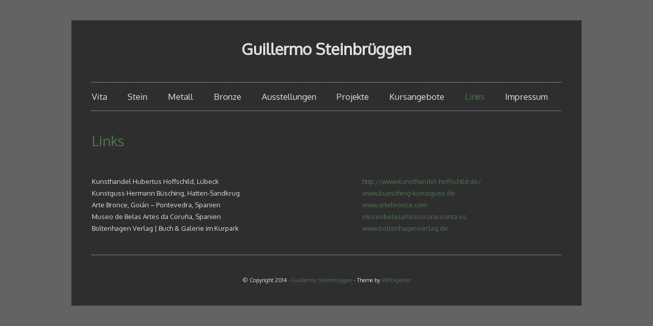

--- FILE ---
content_type: text/html; charset=UTF-8
request_url: http://www.steinbrueggen.de/links/
body_size: 8989
content:
<!DOCTYPE html>
<html lang="de-DE">
<head>
<link href='http://fonts.googleapis.com/css?family=Oxygen:400,300' rel='stylesheet' type='text/css'>
	    <meta http-equiv="Content-Type" content="text/html; charset=UTF-8" />
    
        <!-- Mobile Specific
    ================================================== -->
    <meta name="viewport" content="width=device-width, initial-scale=1, maximum-scale=1">
    <!--[if lt IE 9]>
        <script src="http://css3-mediaqueries-js.googlecode.com/svn/trunk/css3-mediaqueries.js"></script>
    <![endif]-->
        
    <!-- Title Tag
    ================================================== -->
    <title>  Links - Guillermo Steinbrüggen</title>
    
        
    <!-- Load HTML5 dependancies for IE
    ================================================== -->
    <!--[if IE]>
        <script src="http://html5shiv.googlecode.com/svn/trunk/html5.js"></script><![endif]-->
    <!--[if lte IE 7]>
        <script src="js/IE8.js" type="text/javascript"></script><![endif]-->
    <!--[if lt IE 7]>
        <link rel="stylesheet" type="text/css" media="all" href="css/ie6.css"/>
    <![endif]-->
    
    
    <!-- WP Head
    ================================================== -->
    <link rel="alternate" type="application/rss+xml" title="Guillermo Steinbrüggen &raquo; Feed" href="http://www.steinbrueggen.de/feed/" />
<link rel="alternate" type="application/rss+xml" title="Guillermo Steinbrüggen &raquo; Kommentar-Feed" href="http://www.steinbrueggen.de/comments/feed/" />
<link rel='stylesheet' id='style-frontend.css-css'  href='http://www.steinbrueggen.de/wp-content/plugins/plugin-kontakt/frontend/style.css?ver=3.8.41' type='text/css' media='all' />
<link rel='stylesheet' id='style-css'  href='http://www.steinbrueggen.de/wp-content/themes/Photo/style.css?ver=3.8.41' type='text/css' media='all' />
<link rel='stylesheet' id='wpex-responsive-css'  href='http://www.steinbrueggen.de/wp-content/themes/Photo/css/responsive.css?ver=3.8.41' type='text/css' media='all' />
<link rel='stylesheet' id='droid-serif-gfont-css'  href='http://fonts.googleapis.com/css?family=Droid+Serif%3A400%2C700%2C400italic%2C700italic&#038;ver=3.8.41' type='text/css' media='all' />
<script type='text/javascript' src='http://www.steinbrueggen.de/wp-includes/js/jquery/jquery.js?ver=1.10.2'></script>
<script type='text/javascript' src='http://www.steinbrueggen.de/wp-includes/js/jquery/jquery-migrate.min.js?ver=1.2.1'></script>
<script type='text/javascript' src='http://www.steinbrueggen.de/wp-includes/js/comment-reply.min.js?ver=3.8.41'></script>
<link rel="EditURI" type="application/rsd+xml" title="RSD" href="http://www.steinbrueggen.de/xmlrpc.php?rsd" />
<link rel="wlwmanifest" type="application/wlwmanifest+xml" href="http://www.steinbrueggen.de/wp-includes/wlwmanifest.xml" /> 
<link rel='prev' title='Kursangebote' href='http://www.steinbrueggen.de/kursangebote/' />
<link rel='next' title='Impressum' href='http://www.steinbrueggen.de/kontakt/' />
<meta name="generator" content="WordPress 3.8.41" />
<link rel='canonical' href='http://www.steinbrueggen.de/links/' />
<link rel='shortlink' href='http://www.steinbrueggen.de/?p=24' />
<style type="text/css" id="custom-background-css">
body.custom-background { background-color: #646262; }
</style>
        
</head><!-- /end head -->


<!-- Begin Body
================================================== -->
<body class="page page-id-24 page-template-default custom-background">

<div id="wrap" class="clearfix">

	<div id="header-wrap">
    	        <header id="header" class="clearfix">
       		                <div id="logo">
                                             <h2><a href="http://www.steinbrueggen.de/" title="" rel="home">Guillermo Steinbrüggen</a></h2>
                         <p></p>
                                    </div><!-- /logo -->
    		        </header><!-- /header -->
            </div><!-- /header-wrap -->
    
    
	<div id="navigation-wrap" class="clearfix">
        <nav id="navigation">
            <div class="menu-menue-1-container"><ul id="menu-menue-1" class="sf-menu"><li id="menu-item-19" class="menu-item menu-item-type-post_type menu-item-object-page menu-item-19"><a href="http://www.steinbrueggen.de/vita/">Vita</a></li>
<li id="menu-item-21" class="menu-item menu-item-type-post_type menu-item-object-page menu-item-21"><a href="http://www.steinbrueggen.de/werke/">Stein</a></li>
<li id="menu-item-43" class="menu-item menu-item-type-post_type menu-item-object-page menu-item-43"><a href="http://www.steinbrueggen.de/metall/">Metall</a></li>
<li id="menu-item-46" class="menu-item menu-item-type-post_type menu-item-object-page menu-item-46"><a href="http://www.steinbrueggen.de/bronze/">Bronze</a></li>
<li id="menu-item-25" class="menu-item menu-item-type-post_type menu-item-object-page menu-item-25"><a href="http://www.steinbrueggen.de/ausstellung/">Ausstellungen</a></li>
<li id="menu-item-29" class="menu-item menu-item-type-post_type menu-item-object-page menu-item-29"><a href="http://www.steinbrueggen.de/projekte/">Projekte</a></li>
<li id="menu-item-32" class="menu-item menu-item-type-post_type menu-item-object-page menu-item-32"><a href="http://www.steinbrueggen.de/kursangebote/">Kursangebote</a></li>
<li id="menu-item-34" class="menu-item menu-item-type-post_type menu-item-object-page current-menu-item page_item page-item-24 current_page_item menu-item-34"><a href="http://www.steinbrueggen.de/links/">Links</a></li>
<li id="menu-item-37" class="menu-item menu-item-type-post_type menu-item-object-page menu-item-has-children menu-item-37"><a href="http://www.steinbrueggen.de/kontakt/">Impressum</a>
<ul class="sub-menu">
	<li id="menu-item-131" class="menu-item menu-item-type-post_type menu-item-object-page menu-item-131"><a href="http://www.steinbrueggen.de/kontakt-2/">Kontakt</a></li>
</ul>
</li>
</ul></div>        </nav><!-- /navigation -->
        <ul id="header-social" class="clearfix">
                    </ul><!-- /header-social -->
    </div>

    
        <div id="main-content" class="clearfix">
    	
    
	    
    <div id="page-heading">
        <h1>Links</h1>	
    </div><!-- /page-heading -->
        
    <article id="single-page" class="clearfix">
        <div class="entry clearfix">	
            <table class="vita" border="0">
<tbody>
<tr>
<td width="530">Kunsthandel Hubertus Hoffschild, Lübeck</td>
<td><a class="links" href="http://www.kunsthandel-hoffschild.de/" target="_blank">http://www.kunsthandel-hoffschild.de/</a></td>
</tr>
<tr>
<td></td>
</tr>
<tr>
<td width="530">Kunstguss Hermann Büsching, Hatten-Sandkrug</td>
<td><a class="links" href="http://www.buesching-kunstguss.de" target="_blank">www.buesching-kunstguss.de</a></td>
</tr>
<tr>
<td></td>
</tr>
<tr>
<td width="530">Arte Bronce, Goián &#8211; Pontevedra, Spanien</td>
<td><a class="links" href="http://www.artebronce.com/promocion_ficha_artista/index.php?id_elemento=co_galeria_autor.100893" target="_blank">www.artebronce.com</a></td>
</tr>
<tr>
<td></td>
</tr>
<tr>
<td width="530">Museo de Belas Artes da Coruña, Spanien</td>
<td><a class="links" href="http://museobelasartescoruna.xunta.es/" target="_blank">museobelasartescoruna.xunta.es</a></td>
</tr>
<tr>
<td></td>
</tr>
<tr>
<td width="530">Boltenhagen Verlag | Buch &#038; Galerie im Kurpark</td>
<td><a class="links" href="http://www.boltenhagenverlag.de" target="_blank">www.boltenhagenverlag.de</a></td>
</tr>
</tbody>
</table>
        </div><!-- /entry -->
    </article><!-- /single-page -->

<div class="clear"></div><!-- /clear any floats -->
</div><!-- /main-content -->
	<div id="footer-wrap">
    	        <footer id="footer">
					<div id="copyright">
				&copy; Copyright 2014 &middot; <a href="http://www.steinbrueggen.de" title="Guillermo Steinbrüggen">Guillermo Steinbrüggen</a> - Theme by <a href="http://themeforest.net/user/WPExplorer?ref=wpexplorer" title="WPExplorer" target="_blank" rel="nofollow">WPExplorer</a>
           </div><!-- /copyright -->
                    </footer><!-- /footer -->
            </div><!-- /footer-wrap -->
</div><!-- /wrap -->
<script type='text/javascript' src='http://www.steinbrueggen.de/wp-includes/js/hoverIntent.min.js?ver=r7'></script>
<script type='text/javascript' src='http://www.steinbrueggen.de/wp-content/themes/Photo/js/superfish.js?ver=1.4.8'></script>
<script type='text/javascript' src='http://www.steinbrueggen.de/wp-content/themes/Photo/js/fitvids.js?ver=1'></script>
<script type='text/javascript' src='http://www.steinbrueggen.de/wp-content/themes/Photo/js/uniform.js?ver=1.7.5'></script>
<script type='text/javascript'>
/* <![CDATA[ */
var responsiveLocalize = {"text":"Menu"};
/* ]]> */
</script>
<script type='text/javascript' src='http://www.steinbrueggen.de/wp-content/themes/Photo/js/responsive.js?ver=3.8.41'></script>
<script type='text/javascript' src='http://www.steinbrueggen.de/wp-content/themes/Photo/js/initialize.js?ver=1.0'></script>
</body>
</html>

--- FILE ---
content_type: text/css
request_url: http://www.steinbrueggen.de/wp-content/plugins/plugin-kontakt/frontend/style.css?ver=3.8.41
body_size: 1807
content:
div#plugin_kontakt {
	margin: 20px 0 0 0;
}

div#plugin_kontakt div.clear {
	clear: both;
}

/* Orientations */
div#plugin_kontakt div.top {
	display: block;
}

div#plugin_kontakt div.bottom {
	display: block;
}

div#plugin_kontakt div.left {
	float: left;
	display: block;
	width: 50%;
}

div#plugin_kontakt div.right {
	float: right;
	display: block;
	width: 50%;
}

/* Notify */
div#plugin_kontakt div.notify {
	background: #EAED9A;
	border: 1px solid;
	padding: 10px;
	width: 330px;
}

div#plugin_kontakt div.notify.red {
	border: 1px solid #ED9AA3;
	color: #880000;
	background: #F9DBDF;
}

/* Elements */
div#plugin_kontakt div.field {
	margin: 10px 0 0 0;
}

div#plugin_kontakt div.field label {
	display: block;
	padding: 0 0 10px 0;
}

div#plugin_kontakt div.field label strong {
	color: #FF0000;
}

div#plugin_kontakt div.field.type_input input {
	border: 1px solid #000000;
	width: 350px;
}

div#plugin_kontakt div.field.type_text textarea {
	border: 1px solid #000000;
	width: 350px;
	height: 200px;
	resize: none;
}

div#plugin_kontakt div.field.type_list select {
	border: 1px solid #000000;
	width: 350px;
	height: 20px;
}

div#plugin_kontakt div.field.type_spam {
	width: 350px;
}

div#plugin_kontakt div.field.type_spam label {
	float: left;
}

div#plugin_kontakt div.field.type_spam img {
	float: right;
}

div#plugin_kontakt div.field.type_spam input {
	border: 1px solid #000000;
	width: 120px;
	margin: 0 0 0 25px;
}

/* Buttons */
div#plugin_kontakt div.buttons {
	clear: both;
	width: 350px;
}

div#plugin_kontakt div.buttons input {
	border: none;
	float: right;
	background: #FFFFFF;
    color: #000000;
    cursor: pointer;
    font-size: 12px;
    font-weight: normal;
    letter-spacing: 2px;
    margin: 20px 0 0 2px;
    padding: 1px 0 2px 3px;
    text-transform: uppercase;
}

--- FILE ---
content_type: text/css
request_url: http://www.steinbrueggen.de/wp-content/themes/Photo/style.css?ver=3.8.41
body_size: 22020
content:
/*-----------------------------------------------------------

    Theme Name: Photo
	Version: 1.0
    Description: Premium WordPress theme by WPExplorer
    Author: WPExplorer
    Author URI: http://themeforest.net/user/WPExplorer/?ref=wpexplorer
    Designed & Developed by WPExplorer
	Theme URI: http://themeforest.net/user/WPExplorer/portfolio
    License: GNU General Public License version 3.0
    License URI: http://www.gnu.org/licenses/gpl-3.0.html
	Tags: light, flexible-width, custom-background, threaded-comments, custom-menu, featured-images, full-width-template, theme-options, translation-ready
	
		
/* Reset
================================================== */
html, body, div, span, applet, object, iframe, h1, h2, h3, h4, h5, h6, p, blockquote, pre, a, abbr, acronym, address, big, cite, code, del, dfn, em, img, ins, kbd, q, s, samp, small, strike, strong, sub, sup, tt, var, b, u, i, center, dl, dt, dd, ol, ul, li, fieldset, form, label, legend, table, caption, tbody, tfoot, thead, tr, th, td, article, aside, canvas, details, embed, figure, figcaption, footer, header, hgroup, menu, nav, output, ruby, section, summary, time, mark, audio, video {
	margin: 0;
	padding: 0;
	border: 0;
	font-size: 100%;
	font: inherit;
	vertical-align: baseline;
        font-family: 'Oxygen', sans-serif;
}

article, aside, details, figcaption, figure, footer, header, hgroup, menu, nav, section {
	display:block;
}

body {
	line-height: 1;
}

ol, ul {
	list-style: none;
}

blockquote, q {
	quotes: none;
}

blockquote:before, blockquote:after, q:before, q:after {
	content: '';
	content: none;
}

table {
	border-collapse: collapse;
	border-spacing: 0;
}


/* Body & Main
================================================== */
body {
	background: #ddd;
	nowhitespace: afterproperty;
	font: 13px/1.8 'Droid Serif', Helvetica, Arial, sans-serif;
	color: #DEE0DE;
	-webkit-font-smoothing: antialiased;
	-webkit-text-size-adjust: 100%;
}

body a {
	color: #4D7650;
}
body a:hover {
	text-decoration: underline;
	color: #4D7650;
}

/*set max img width*/
img {
	max-width: 100%;
}


/* Main Wraps
================================================== */

/*main*/
#wrap {
	margin: 40px auto;
	width: 1000px;
	background: #2f2e2e;
}
#main-content {
	padding: 40px;
}

.container {
	background: #fff;
	padding: 30px;
}


/* Commons
================================================== */

/*clear floats*/
.remove-margin {
	margin-right: 0 !important;
}

.clearfix:after {
	content: ".";
	display: block;
	clear: both;
	visibility: hidden;
	line-height: 0;
	height: 0;
}

.clear {
	clear: both;
}

/*blockquote*/
blockquote {
	position: relative;
	margin: 30px 20px;
	padding-left: 25px;
	font-style: italic;
	color: #999;
	font-size: 1.231em;
	border-left: 4px solid #f3472a;
}

blockquote p:last-child {
	margin: 0;
}


/*preformatted text*/
pre {
	background: #fff url("images/pre-bg.png") repeat;
	margin: 40px 0px;
	padding: 25px 20px;
	line-height: 25px;
	border: 1px solid #ddd;
	white-space: pre-wrap;
	white-space: -moz-pre-wrap;
	white-space: -pre-wrap;
	white-space: -o-pre-wrap;
	word-wrap: break-word;
}

/*address*/
address {
	letter-spacing: 1px;
	margin: 20px 0;
}

/*page featured image*/
#page-featured-img {
	position: relative;
	margin-bottom: 25px;
}

#page-featured-img img {
	display: block;
	width: 100%;
}


/* Lists
================================================== */
.entry ul {
	margin: 30px 0 30px 20px;
}

.entry ol {
	margin: 30px 0 30px 25px;
}

.entry ul {
	list-style: disc;
}

.entry ol {
	list-style: decimal;
}

.entry ul li, .entry ol li {
	margin: 0 0 5px;
}


/* Typography
================================================== */
h1, h2, h3, h4, h5, h6 {
	font-weight: 400;
	font-family: 'Oxygen', sans-serif;
}

h1, h2, h3, h4, h5, h6 {
	color: #4D7650;

}

h1 a, h2 a, h3 a, h4 a, h5 a, h6 a {
	color: #111;
}

h1 a:hover, h2 a:hover, h3 a:hover, h4 a:hover, h5 a:hover, h6 a:hover {
	color: #f3472a;
	text-decoration: none;
}

.entry h2, .entry h3, .entry h4, .entry h5, .entry h6 {
	margin: 40px 0 20px;
}

h1 {
	font-size: 1.846em;
	margin: 0 0 20px;
}

h2 {
	font-size: 2.385em
}

h3 {
	font-size: 1.231em;
}

h4 {
	font-size: 1.077em;
}

h5 {
	font-size: 0.923em;
}

h6 {
	font-size: 0.769em;
}

p {
	margin: 0 0 20px;
	color:#DEE0DE;
}

.entry p:last-child {
	margin: 0;
}

p img {
	margin: 0;
	color:#DEE0DE;
	
}


p.lead {
	font-size: 1.615em;
	line-height: 27px;
	color:#DEE0DE;
}

em {
	font-style: italic;
}

strong {
	font-weight: bold;
}

small {
	font-size: 80%;
}

hr {
	border: solid rgba(0, 0, 0, 0.2);
	border-width: 1px 0 0;
	clear: both;
	margin: 10px 0 30px;
	height: 0;
}

p a, p a:visited {
	line-height: inherit;
}

a:link {
	text-decoration: none;
}

a:focus {
	outline: 0;
}

a {
	outline: 0;
}

p a, p a:visited {
	line-height: inherit;
}

a:link {
	text-decoration: none;
}

a:focus {
	outline: 0;
}

p.mini1 {
        font-size: 2px;
	

}


/* Headings
================================================== */

/*page heading*/
#page-heading {
	margin: 0 0 30px;
}

#page-heading h1, #page-heading h2 {
	margin: 0;
	font-size: 2.154em;
	line-height: 1.3em;
}
#page-heading:after{
	content: "";
	display: block;
	height: 1px;
	width: 25px;
	
	margin: 20px 0;
}


/* Header
================================================== */

/*header*/
#header {
	position: relative;
	padding: 40px 0;
}

/*logo*/
#logo{
	text-align: center;
}
#logo h1 a, #logo h2 a {
	font-family: 'Oxygen', sans-serif;
	padding: 0px;
	margin: 0px;
	text-decoration: none;
	color: #DEE0DE;
	-moz-box-sizing: border-box;
	-webkit-box-sizing: border-box;
	box-sizing: border-box;
}

#logo img {
	max-width: 100%;
}

#logo h1, #logo h2 {
	font-weight: bold;
	font-size: 3.5 em;
	margin: 0;
	line-height: 1em;
	color: #DEE0DE;
}

#logo p{
	margin: 10px 0 0;
	font-size: 0.846em;
}


/*social*/
#header-social{
	position: absolute;
	top: 50%;
	margin-top: -16px;
	right: 40px;
}
#header-social li {
	float: left;
	display: block;
	margin-left: 5px;
	margin-bottom: 5px;
}

#header-social a,
#header-social img {
	display: block;
}
#header-social img{
	opacity: 0.8;
}

#header-social img:hover {
	opacity: 1;
}


/* Main Navigation
================================================== */

/*hide responsive nav*/
#top-bar .selector,
#navigation .selector {
	display: none;
}

/*core*/
.sf-menu, .sf-menu * {
	margin: 0;
	padding: 0;
	list-style: none;
	
}

.sf-menu {
	line-height: 1.0;
}

.sf-menu ul {
	position: absolute;
	top: -999em;
	width: 180px;
}

.sf-menu ul li {
	width: 100%;
	display:inline;
}

.sf-menu li:hover {
	visibility: inherit;
}

.sf-menu li {
	float: left;
	position: relative;
}

.sf-menu a {
	display: block;
	position: relative;
}

.sf-menu li:hover ul, .sf-menu li.sfHover ul {
	left: 0px;
	top: 30px;
	z-index: 99;
}

ul.sf-menu li:hover li ul, ul.sf-menu li.sfHover li ul {
	top: -999em;
}

ul.sf-menu li li:hover ul, ul.sf-menu li li.sfHover ul {
	left: 180px;
	top: 1px;
}

/*styling*/
#navigation-wrap{
	position: relative;
	display: inline;
	
}
#navigation {
	position: relative;
	height: 55px;
	margin: 0 40px;
	border-top: 1px dotted #ccc;
	border-bottom: 1px dotted #ccc;
	
}

#navigation .sf-menu > li:hover > ul, .sf-menu li.sfHover > ul {

	top: 55px;
}

#navigation ul.sf-menu li li:hover ul, ul.sf-menu li li.sfHover ul,
ul.sf-menu li li:hover ul, ul.sf-menu li li.sfHover ul {
	
	left: 200px;
	top: 0;
}

#navigation .sf-menu a {
	font-size: 1.300em;
	height: 55px;
	line-height: 55px;
	color: #DEE0DE;
	text-decoration: none;
}

#navigation .sf-menu > li > a {
	border-radius: 2px;
	-moz-border-radius: 2px;
	-webkit-border-radius: 2px;
}

#navigation .sf-menu li {
	float: left;
	position: relative;
	
}

#navigation .sf-menu > li{
	background: url("images/dash.png") right center no-repeat;
	margin-right: 20px;
	padding-right: 20px;
}
#navigation .sf-menu > li:last-child{
	background: none;
	margin: 0;
	padding: 0;
}

#navigation .sf-menu > li > a:hover {
	color: #999;
}

#navigation .sf-menu > .current-menu-item > a {
	color: #4D7650;
}

#navigation .sf-menu > li.sfHover > a{
	color: #999;
}

/*drop-down styles*/
#navigation .sf-menu ul {
	position: absolute;
	nowhitespace: afterproperty;
	top: -999em;
	width: 200px;
	z-index: 9999;
	left: 0;
	border: 1px solid #ddd;
	box-shadow: 0 0 8px rgba(0,0,0,0.08);
}

#navigation .sf-menu ul > li:last-child{
	-webkit-border-bottom-right-radius: 2px;
	-webkit-border-bottom-left-radius: 2px;
	-moz-border-radius-bottomright: 2px;
	-moz-border-radius-bottomleft: 2px;
	border-bottom-right-radius: 2px;
	border-bottom-left-radius: 2px;
}
#navigation .sf-menu ul li {
	background: #2f2e2e;
	border-bottom: 1px solid rgba(0,0,0,0.05);
}

#navigation .sf-menu ul li:first-child {
	border-top: 0;
}

#navigation .sf-menu ul li:last-child {
	border-bottom: 0;
}

#navigation .sf-menu ul a {
	display:inline-block;
	padding: 10px;
	color: #666;
	height: auto;
	margin: 0px;
	border: 0px;
	line-height: 1.8em;
	font-size: 0.923em;
	text-shadow: none;
}

#navigation .sf-menu ul li > a:hover {
	color: #f3472a;
	background: #f9f9f9;
}


/* Homepage
================================================== */
#home-slider{
	margin-bottom: 40px;
}
#homepage-title {
	font-size: 1.000em;
	background: url("images/heading-bg.png") center repeat-x;
	margin-bottom: 40px;
	text-align: center;
	font-weight: normal;
	text-transform: uppercase;
}

#homepage-title span {
	background: #fff;
	padding: 0 15px;
	display: inline-block;
}


/* Entries
================================================== */
#entries-wrap{
	margin-right: -40px !important;
}

.single-entry{
	overflow: hidden;
	float: left;
	width: 280px;
	margin-bottom: 40px;
	margin-right: 40px;
}

.single-entry p {
	font-size: 1.077em;
}

.single-entry p:last-child {
	margin: 0;
}

.single-entry h3 {
	margin: 0 0 20px;
	padding-bottom: 10px;
	border-bottom: 1px solid #eee;
	font-size: 1.231em;
	line-height: 1.4em;
	font-weight: 600;
}
.single-entry img{
	box-shadow: #000 0em 0em 0em;
}
.single-entry img:hover{
	opacity: 0.9;
}

/*thumbnail*/
.single-entry-thumbnail img{
	display: block;
	width: 100%;
	margin-bottom: 20px;
}

.single-entry-thumbnail a,
.single-entry-thumbnail img {
	display: block;
}

/*categories*/
.entry-cats{
	margin-bottom: 4px;
}
.entry-cats a{
	font-size: 0.846em;
	color: #666;
}


/* Posts
================================================== */

/*header*/
#post-header{
	margin-bottom: 20px;
}
#post-header:after{
	content: "";
	display: block;
	height: 1px;
	width: 25px;
	border-bottom: 1px dotted #ccc;
	margin: 20px 0;
}
#post-header h1{
	margin: 0 0 5px;
	font-size: 2.154em;
	line-height: 1.3em;
}

.single-post .meta {
	font-size: 0.923em;
}

.single-post .meta li {
	display: inline;
	margin-right: 5px;
	margin-right: 10px;
}

.single-post .meta strong{
	font-weight: normal;
	color: #000;
}

.single-post .meta li:last-child {
	margin-right: 0;
	padding-right: 0;
	background: none;
}

/*post media*/
#single-media{
	margin-right: -20px;
}
#single-media li,
#single-media a{
	display: block;
	float: left;
}
#single-media li{
	margin-right: 20px;
	margin-bottom: 20px;
}
#single-media img{
	display: block;
	padding: 5px;
	border: 1px solid #eee;
	}

/*post audio*/
#single-post-audio-wrap{ margin: 0 0 30px; }
#single-post-audio-wrap img{ display: block; width: 100%; }


/*tags*/
#post-tags {
	margin-top: 30px;
}

#post-tags a {
	background: #f3472a;
	display: block;
	float: right;
	margin-right: 5px;
	margin-bottom: 5px;
	border-radius: 2px;
	color: #fff;
	font-size: 0.846em;
	padding: 2px 6px;
}

#post-tags a:hover {
	background: #f5634a;
	color: #fff;
	text-decoration: none;
}

/*related*/
#related-posts{
	margin: 40px 0 0;
}
#related-posts h2 {
	font-size: 1.000em;
	background: url("images/heading-bg.png") center repeat-x;
	margin-bottom: 40px;
	text-align: center;
	font-weight: normal;
}

#related-posts h2 span {
	background: #fff;
	padding: 0 15px;
	display: inline-block;
	text-transform: uppercase;
}

/* Pagination
================================================== */
.page-pagination {
	margin: 20px 0 -25px;
	border-top: 1px dotted #ccc;
	padding: 20px 0 0;
	overflow: hidden;
}

.page-of-page span.inner {
	padding: 0 10px;
}

.page-of-page, .page-pagination a, .page-pagination span.outer {
	font-size: 0.769em;
	font-weight: normal;
	line-height: 25px;
	height: 25px;
	text-align: center;
	margin-right: 5px;
	margin-bottom: 5px;
	display: block;
	float: left;
	color: #666;
	background: #f9f9f9;
	-moz-box-sizing: border-box;
}

.page-pagination a, .page-pagination span.outer {
	width: 25px;
}

.page-pagination a:hover, .page-pagination span.current {
	color: #fff;
	background: #f3472a;
	text-decoration: none;
}

/* Footer
================================================== */

/*footer main*/
#footer {
	font-size: 1.000em;
	position: relative;
	border-top: 1px dotted #ccc;
	padding: 40px;
	margin: 0 40px;
}

/*copyright*/
#copyright {
	text-align: center;
	font-size: 0.846em;
}


/* Search
================================================== */

/*main*/
input[type="search"] {
	background: url("./images/search.png") no-repeat scroll 96% center #fff;
	border: 1px solid #ddd;
	color: #666;
	font-family: 'Oxygen', sans-serif;
	font-size: 0.923em;
	color: #9da1a9;
	padding: 10px 16px 10px 7px;
	width: 100%;
	-moz-box-sizing: border-box;
	-webkit-box-sizing: border-box;
	box-sizing: border-box;
	-webkit-appearance: none;
	outline: none;
}
#footer input[type="search"] {
	background-image: url("./images/search-light.png");
}

input[type="search"]::-webkit-search-decoration {
	display: none;
}

input[type="search"]::-webkit-search-cancel-button {
	-webkit-appearance: none;
}


/* Forms / Inputs / Buttons
================================================== */

/*inputs*/
input[type="text"], input[type="password"] {
	height: 30px;
	line-height: 30px;
}

input[type="text"], input[type="password"], textarea {
	font-family: 'Oxygen', sans-serif;
	background: #fff;
	border: 1px solid #ddd;
	color: #666;
	display: block;
	font-size: 0.923em;
	margin-left: 0;
	padding: 0 10px;
	-moz-box-sizing: border-box;
	-webkit-box-sizing: border-box;
	box-sizing: border-box;
	max-width: 100%;
	-webkit-appearance: none;
}

textarea {
	width: 100%;
	padding: 10px;
	line-height: 1.5em;
}

input[type="text"], input[type="password"] {
	width: 200px;
}

input[type="text"]:focus, input[type="password"]:focus, textarea:focus {
	outline: none;
	border-color: #ccc;
}

/*contact form 7*/
.entry .wpcf7-form {
	margin-top: 40px;
}

.wpcf7-form p {
	font-size: 0.846em;
	color: #999;
	text-transform: uppercase;
}

.entry button, .entry input[type="button"], .entry input[type="submit"], #commentsbox input[type="submit"] {
	position: relative;
	display: block;
	padding: 0 15px;
	height: 35px;
	line-height: 35px;
	outline: none;
	border: none;
	background: #f3472a;
	color: #fff;
	font-family: 'Oxygen', sans-serif;
	-webkit-border-radius: 2px;
	-moz-border-radius: 2px;
	border-radius: 2px;
	font-size: 1.000em;
	cursor: pointer;
	-webkit-appearance: none !important;
}

.entry button:hover, .entry input[type="button"]:hover, .entry input[type="submit"]:hover,#commentsbox input[type="submit"]:hover {
	background: #f5634a;
	color: #fff;
}

.entry button:active, .entry input[type="button"]:active, .entry input[type="submit"]:active, #commentsbox input[type="submit"]:active {
	top: 1px;
}


/* Comments
================================================== */
#commentsbox {
	margin-top: 40px;
}

h3.comments-title {
	font-size: 1.077em;
	background: url("images/heading-bg.png") center repeat-x;
	margin-bottom: 40px;
	text-align: center;
}

h3.comments-title span {
	background: #fff;
	padding: 0 15px;
	display: inline-block;
}

.comment-details ul {
	margin: 0;
}

.comment-details ul li {
	border-bottom: 1px solid rgba(0, 0, 0, 0.1);
	padding-bottom: 8px;
	padding-top: 8px;
}

.comment-details ul li:first-child {
	border-top: 1px solid rgba(0, 0, 0, 0.1);
}

.commentlist {
	margin: 0;
}

.commentlist li {
	list-style: none;
	margin: 0;
}

.children li.depth-2 {
	margin: 0 0 0px 65px;
}

.children li.depth-3 {
	margin: 0 0 0px 65px;
}

.children li.depth-4 {
	margin: 0 0 0px 65px;
}

.children li.depth-5 {
	margin: 0 0 0px 65px;
}

.children li.depth-6 {
	margin: 0 0 0px 65px;
}

.children li.depth-7 {
	margin: 0 0 0px 65px;
}

.children li.depth-8 {
	margin: 0 0 0px 65px;
}

.children li.depth-9 {
	margin: 0 0 0px 65px;
}

.children li.depth-10 {
	margin: 0 0 0px 65px;
}

.comment-body {
	margin-bottom: 25px;
}

.comment-details {
	position: relative;
	margin-left: 80px;
	background: #f9f9f9;
	padding: 20px;
}

.comment-avatar {
	position: absolute;
	left: -80px;
	top: 0;
	border: 5px solid #eee;
	border-radius: 2px;
	-moz-border-radius: 2px;
	-webkit-border-radius: 2px;
}

.comment-avatar img {
	display: block;
}

.comment-author{
	color: #111;
}
.comment-author, .comment-author .author a:link, .comment-author .author a:visited {
	font-weight: 600;
}


.comment-content {
	margin-top: 5px;
}

.comment-content p:last-child {
	margin: 0;
}

.comment-date {
	font-size: 0.846em;
	font-weight: normal;
}

.comment-date a {
	color: #888;
}

.comment-reply-link {
	font-size: 0.846em;
	color: #888;
}
.comment-reply-link:hover{
	text-decoration: none;
}

.comment-reply-link:before {
	content: "\b7\a0";
}

#respond {
	font-family: 'Oxygen', sans-serif;
	font-size: 1.000em;
}

#cancel-comment-reply-link {
	display: block;
	position: absolute;
	font-size: 0.846em;
	font-weight: 600;
	margin: 0 0 10px;
	color: #C30;
}

.comment-reply-link:hover, #cancel-comment-reply-link:hover {
	color: #000;
}

.commentlist .children {
	margin: 0;
}

#comments-title {
	border-top: 1px solid #ddd;
	border-bottom: 1px solid #ddd;
	padding-top: 10px;
	padding-bottom: 10px;
	margin-top: 30px;
	background: #fbfbfb;
	text-align: center;
	color: #222;
}

#comments_wrap {
	margin-top: 15px;
}

#comments-logged-in {
	margin-bottom: 30px;
	margin-top: 10px;
	font-size: 1.000em;
}

#log-out {
	float: right;
	margin-top: -56px;
}

.form-submit {
	margin-bottom: 0;
	height: 55px;
}

h3#reply-title {
	font-size: 1.077em;
	background: url("images/heading-bg.png") center repeat-x;
	margin: 40px 0 20px;
	text-align: center;
}

h3#reply-title span {
	background: #fff;
	padding: 0 15px;
	display: inline-block;
}

.children #commentform textarea {
	width: 95.6%;
}

#commentform label {
	float: left;
	display: block;
	font-family: 'Oxygen', sans-serif;
	font-size: 1.000em;
	font-weight: normal;
	width: 70px;
}

#commentsbox span.required {
	color: #C30;
	font-size: 9px;
}

#commentform input {
	margin-top: 0 !important;
}

#commentform input#author, #commentform input#email, #commentform input#url {
	font-size: 0.923em;
	width: 30%;
	max-width: 240px;
	margin-top: 10px;
}

#commentform textarea {
	font-size: 0.923em;
	width: 100%;
	margin-top: 10px;
}

#comment-left {
	float: left;
	width: 160px;
	padding-right: 35px;
}

#comment-right {
	float: left;
	width: 445px;
}

/* 404 Page
================================================== */
#error-page-title {
	font-size: 80px;
	text-align: center;
	font-weight: bold;
	background: none;
	line-height: 1em;
	border: none;
	margin: 0 0 10px;
	color: #000;
}

#error-page-title span {
	margin-right: 7px;
}

#error-page-text {
	text-align: center;
	font-size: 1.231em;
}

/* WordPress Styles
================================================== */

/*aligns*/
.aligncenter {
	display: block;
	margin: 0 auto;
}

.alignright {
	float: right;
	margin: 0 0 10px 20px;
}

.alignleft {
	float: left;
	margin: 0 20px 10px 0;
}

/*floats*/
.floatleft {
	float: left;
}

.floatright {
	float: right;
}

/*text style*/
.textcenter {
	text-align: center;
}

.textright {
	text-align: right;
}

.textleft {
	text-align: left;
}

/*captions*/
.wp-caption {
	max-width: 100% !important;
}

.wp-caption {
	text-align: center;
	margin: 25px 0;
}

.wp-caption img {
	margin: 0;
	border: 0 none;
	max-width: 100%;
	display: block;
	-moz-box-sizing: border-box;
	-webkit-box-sizing: border-box;
	box-sizing: border-box;
}

.wp-caption p.wp-caption-text {
	font-size: 10px;
	text-transform: uppercase;
	padding: 20px;
	margin: 0;
	color: #000;
	border-bottom: 1px dotted #ccc;
}

/*smiley reset*/
.wp-smiley {
	margin: 0 !important;
	max-height: 1em;
}

/*blockquote*/
blockquote.left {
	margin-right: 20px;
	text-align: right;
	margin-left: 0;
	width: 33%;
	float: left;
}

blockquote.right {
	margin-left: 20px;
	text-align: left;
	margin-right: 0;
	width: 33%;
	float: right;
}

/*img attachment*/
#img-attch-page {
	text-align: center;
	overflow: hidden;
}

#img-attch-page img {
	display: block;
	margin: 0 auto;
	max-width: 100%;
}

/*other*/
.bypostauthor{}
.sticky{}
.gallery-caption {
font-size: 10px;
}

--- FILE ---
content_type: text/css
request_url: http://www.steinbrueggen.de/wp-content/themes/Photo/css/responsive.css?ver=3.8.41
body_size: 4027
content:
/* All Responsive
================================================== */	
@media only screen and (max-width: 959px) {
		
	/*hide things*/
	#navigation ul,
	#header-social {
		display: none;
	}
		
	/*logo*/
	#logo {
		text-align: center;
	}

	#logo img {
		display: inline-block;
	}

	#logo h1 a, #logo h2 a {
		display: inline-block;
	}
		
	/*navigation top menu*/
	#navigation {
		height: 55px;
		position: inherit;
		top: auto;
		left: auto;
		right: auto;
		margin-top: 0;
		background: url("../images/responsive-nav.png") right center no-repeat;
		z-index: 9999;
	}

	#navigation .selector {
		width: 100%;
		color: #000;
		font-weight: bold;
		line-height: 55px;
	}

	#navigation .selector {
		height: 55px;
		width: 100%;
		display: -moz-inline-box;
		display: inline-block;
		vertical-align: middle;
		zoom: 1;
		*display: inline;
		cursor: pointer !important;
	}

	#navigation .selector:hover {
		opacity: 1;
		-moz-opacity: 1;
		-webkit-opacity: 1;
	}

	#navigation .selector select:focus {
		outline: 0;
	}

	#navigation .selector span {
		display: block;
		overflow: hidden;
		text-overflow: ellipsis;
		white-space: nowrap;
	}

	#navigation .selector select {
		position: absolute;
		top: 0px;
		left: 0;
		height: 55px;
		background: none;
		width: 100%;
		font-family: "Helvetica Neue",Helvetica,Arial,sans-serif;
		font-size: 13px;
		font-weight: 500;
		color: #666 !important;
		cursor: pointer;
	}

	#navigation .selector {
		margin: 0;
		padding: 0;
		border: none;
	}

	#navigation .selector option {
		background: #000;
		-webkit-appearance: none;
		padding: 10px;
		border: none;
		border-bottom: 1px solid #222;
	}
		
	/*display dropdown nav*/
	#navigation .selector {
		display: inline-block;
	}
	
}


/* Tablet (Portrait) = Design for a width of 730px
================================================== */
@media only screen and (min-width: 768px) and (max-width: 959px) {

	/*main*/
	#wrap {
		width: 690px;
	}

	/*blog*/
	.single-entry {
		width: 190px;
		margin-right: 20px;
		margin-bottom: 20px;
	}
	
	
	/*commnets*/
	.children li.depth-2,
		.children li.depth-3,
		.children li.depth-4,
		.children li.depth-5,
		.children li.depth-6,
		.children li.depth-7,
		.children li.depth-8,
		.children li.depth-9,
		.children li.depth-10 {
		margin: 0;
	}
	
}



/* Mobile (Portrait) = Design for a width of 280px
================================================== */
@media only screen and (max-width: 767px) {

	/*main*/
	#wrap {
		width: 280px;
	}
	#post{
		width: 100%;
	}
	.single-entry{
		width: 200px;
	}
	.footer-box {
		width: 100%;
	}
	
	#error-page-text{
		font-size: 14px;
	}
		
	/*comments*/
	.comment-details {
		margin-left: 0;
	}

	.comment-details:after {
		display: none;
	}

	.comment-avatar {
		display: inline-block;
		margin-bottom: 10px;
		position: inherit;
		top: auto;
		left: auto;
	}

	.comment-date {
		display: block;
	}

	.comment-reply-link {
		display: block;
		padding-bottom: 10px;
		margin-bottom: 10px;
		border-bottom: 1px solid #ddd;
	}
	
	#commentform{
		font-size: 12px;
	}

	.children {
		margin: 30px 0 0;
	}

	.children li.depth-2,
		.children li.depth-3,
		.children li.depth-4,
		.children li.depth-5,
		.children li.depth-6,
		.children li.depth-7,
		.children li.depth-8,
		.children li.depth-9,
		.children li.depth-10 {
		margin: 0;
	}
	
		
	/* Symple Shortcodes */
	.symple-one-half, .symple-one-third, .symple-two-third, .symple-three-fourth, .symple-one-fourth, .symple-one-fifth, .symple-two-fifth,.symple-three-fifth, .symple-four-fifth, .symple-one-sixth, .symple-five-sixth {
		width: 100%;
		float: none;
		margin-right: 0;
		margin-bottom: 20px;
	}
	.symple-pricing-table > div{
		 margin-bottom: 25px;
	}
	.symple-box,
	.symple-box.left,
	.symple-box.right{
		float: none;
		width: 100% !important;
	}
	
}


/* Mobile (Landscape) = Design for a width of 480px
================================================== */
@media only screen and (min-width: 480px) and (max-width: 767px) {
	#wrap{
		width: 370px;
	}
	.single-entry{
		width: 290px;
	}

}